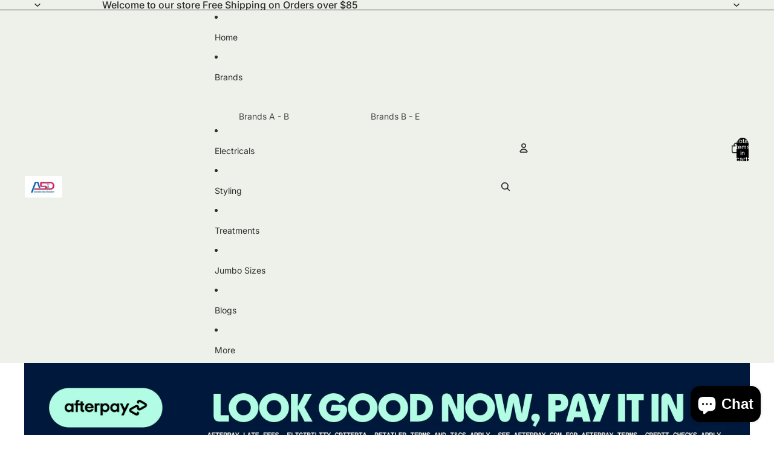

--- FILE ---
content_type: text/javascript
request_url: https://australiansalondiscounters.com/cdn/shop/t/24/assets/dialog.js?v=61774032287387761671766439585
body_size: -24
content:
import{Component}from"@theme/component";import{debounce,isClickedOutside,onAnimationEnd}from"@theme/utilities";export class DialogComponent extends Component{requiredRefs=["dialog"];connectedCallback(){super.connectedCallback(),(this.minWidth||this.maxWidth)&&window.addEventListener("resize",this.#handleResize)}disconnectedCallback(){super.disconnectedCallback(),(this.minWidth||this.maxWidth)&&window.removeEventListener("resize",this.#handleResize)}#handleResize=debounce(()=>{const{minWidth,maxWidth}=this;if(!minWidth&&!maxWidth)return;const windowWidth=window.innerWidth;(windowWidth<minWidth||windowWidth>maxWidth)&&this.closeDialog()},50);#previousScrollY=0;showDialog(){const{dialog}=this.refs;if(dialog.open)return;const scrollY=window.scrollY;this.#previousScrollY=scrollY,requestAnimationFrame(()=>{document.body.style.width="100%",document.body.style.position="fixed",document.body.style.top=`-${scrollY}px`,dialog.showModal(),this.dispatchEvent(new DialogOpenEvent),this.addEventListener("click",this.#handleClick),this.addEventListener("keydown",this.#handleKeyDown)})}closeDialog=async()=>{const{dialog}=this.refs;dialog.open&&(this.removeEventListener("click",this.#handleClick),this.removeEventListener("keydown",this.#handleKeyDown),dialog.style.animation="none",dialog.offsetWidth,dialog.classList.add("dialog-closing"),dialog.style.animation="",await onAnimationEnd(dialog,void 0,{subtree:!1}),document.body.style.width="",document.body.style.position="",document.body.style.top="",window.scrollTo({top:this.#previousScrollY,behavior:"instant"}),dialog.close(),dialog.classList.remove("dialog-closing"),this.dispatchEvent(new DialogCloseEvent))};toggleDialog=()=>{this.refs.dialog.open?this.closeDialog():this.showDialog()};#handleClick(event){const{dialog}=this.refs;isClickedOutside(event,dialog)&&this.closeDialog()}#handleKeyDown(event){event.key==="Escape"&&(event.preventDefault(),this.closeDialog())}get minWidth(){return Number(this.getAttribute("dialog-active-min-width"))}get maxWidth(){return Number(this.getAttribute("dialog-active-max-width"))}}customElements.get("dialog-component")||customElements.define("dialog-component",DialogComponent);export class DialogOpenEvent extends CustomEvent{constructor(){super(DialogOpenEvent.eventName)}static eventName="dialog:open"}export class DialogCloseEvent extends CustomEvent{constructor(){super(DialogCloseEvent.eventName)}static eventName="dialog:close"}document.addEventListener("toggle",event=>{if(event.target instanceof HTMLDetailsElement&&event.target.hasAttribute("scroll-lock")){const{open}=event.target;open?document.documentElement.setAttribute("scroll-lock",""):document.documentElement.removeAttribute("scroll-lock")}},{capture:!0});
//# sourceMappingURL=/cdn/shop/t/24/assets/dialog.js.map?v=61774032287387761671766439585
